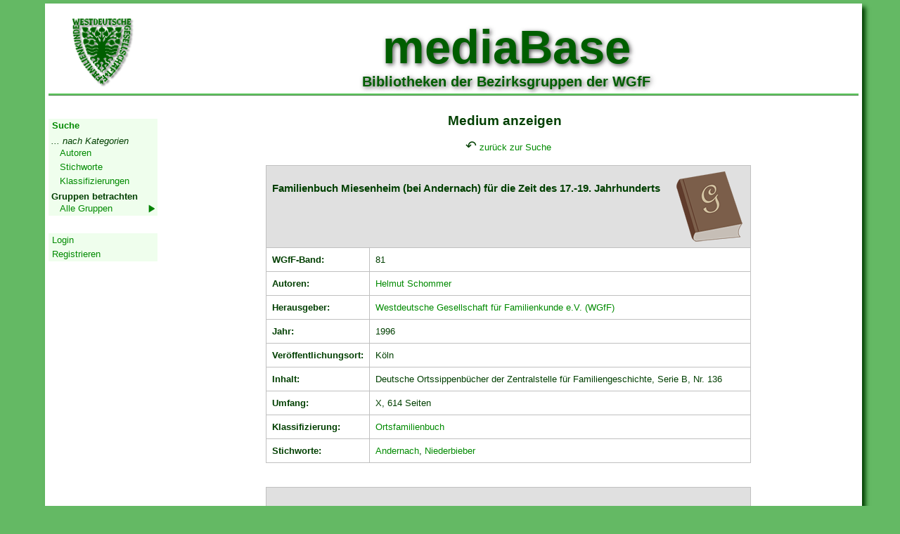

--- FILE ---
content_type: text/html; charset=UTF-8
request_url: https://mediabase.wgff.de/index.php?content=show_medium&mediennummer=1267
body_size: 3226
content:
<!DOCTYPE html>
<html lang="de">
<head>
  <meta http-equiv="Content-Type" content="text/html; charset=utf-8"/>
<meta http-equiv="Language" content="de"/>
<meta name="revisit-after" content="14 days"/>
<meta name="keywords" content="WGfF, Genealogie, Familienforschung, Familiengeschichtsforschung, Ahnenforschung, Rheinland" lang="de"/>
<meta name="description" content="Die Internetseiten der Westdeutschen Gesellschaft für Familienkunde e.V. (WGfF)"/>
<meta name="publisher" content="WGfF"/>
<meta name="copyright" content="WGfF"/>
<meta name="page-topic" content="Genealogie"/>
<meta name="page-type" content="Forschung"/>
<meta name="audience" content="Genealogen, Familienforscher"/>
<meta name="robots" content="index, follow"/>
<!--<meta name="viewport" content="width=device-width, initial-scale=1.0"/>-->
      <!-- WGFF-Config aus übergeordnetem Verzeichnis laden -->
    <title>WGfF mediaBase</title>
  <link href="css/style.css" rel="stylesheet" type="text/css">
  <link rel="shortcut icon" href="https://www.wgff.de/favicon.ico" type="image/ico"/>
  <!-- jQuery einbinden: -->
  <script src="libs/jquery-1.9.1.min.js"></script>
  <!-- Select2 einbinden: -->
  <link href="libs/select2.min.css" rel="stylesheet"/>
  <script src="libs/select2.min.js"></script>
  <script language="javascript" type="text/javascript">
      $(document).ready(function () {
          $('.js-medientyp-basic-single').select2({
              placeholder: 'Medientyp auswählen...',
              minimumResultsForSearch: -1
          });
          $('.js-medientyp-suche-basic-single').select2({
              placeholder: 'Medientyp auswählen...',
              minimumResultsForSearch: -1,
              allowClear: true
          });
          $('.js-autor-basic-single').select2({
              placeholder: 'wähle aus Liste aus...'
          });
          $('.js-autortyp-basic-single').select2({
              minimumResultsForSearch: -1
          });
          $('.js-klasse-basic-single').select2({
              placeholder: 'Klassifizierung auswählen...',
              allowClear: true
          });
          $('.js-gruppe-basic-single').select2({
              placeholder: 'Gruppe auswählen...'
          });
          $('.js-date-day-basic-single').select2({
              placeholder: 'Tag',
              minimumResultsForSearch: -1
          });
          $('.js-date-month-basic-single').select2({
              placeholder: 'Monat',
              minimumResultsForSearch: -1
          });
          $('.js-date-year-basic-single').select2({
              placeholder: 'Jahr',
              minimumResultsForSearch: -1
          });
          $('.js-berechtigung-basic-single').select2({
              minimumResultsForSearch: -1
          });

          $('.js-duplikate1-basic-single').select2({
              placeholder: 'Duplikat 1 auswählen...'
          });
          $('.js-duplikate2-basic-single').select2({
              placeholder: 'Duplikat 2 auswählen...'
          });

          $('.js-duplikate-medien').select2({
              ajax: {
                  url: 'api/medien.php',
                  type: 'post',
                  dataType: 'json',
                  delay: 250,
                  data: function (params) {
                      return {
                          searchTerm: params.term
                      };
                  },
                  processResults: function (response) {
                      return {
                          results: response
                      };
                  },
                  cache: true
              },
              placeholder: 'Duplikat auswählen...'
          });
          $('.js-duplikate-autoren').select2({
              ajax: {
                  url: 'api/autoren.php',
                  type: 'post',
                  dataType: 'json',
                  delay: 250,
                  data: function (params) {
                      return {
                          searchTerm: params.term
                      };
                  },
                  processResults: function (response) {
                      return {
                          results: response
                      };
                  },
                  cache: true
              },
              placeholder: 'Duplikat auswählen...'
          });
          $('.js-duplikate-stichworte').select2({
              ajax: {
                  url: 'api/stichworte.php',
                  type: 'post',
                  dataType: 'json',
                  delay: 250,
                  data: function (params) {
                      return {
                          searchTerm: params.term
                      };
                  },
                  processResults: function (response) {
                      return {
                          results: response
                      };
                  },
                  cache: true
              },
              placeholder: 'Duplikat auswählen...'
          });
          $('.js-duplikate-klassifizierungen').select2({
              ajax: {
                  url: 'api/klassifizierungen.php',
                  type: 'post',
                  dataType: 'json',
                  delay: 250,
                  data: function (params) {
                      return {
                          searchTerm: params.term
                      };
                  },
                  processResults: function (response) {
                      return {
                          results: response
                      };
                  },
                  cache: true
              },
              placeholder: 'Duplikat auswählen...'
          });
      });
  </script>
</head>
<body>
<div id="container">
    
<div id="header">
	
	<div id="header_logoWGfF">
		<a href="https://wgff.de">
        <img src="images/logo_wgff.png"
          alt="WGfF" title="zur Startseite" border="0" height="111" width="111"/>
        </a>
    </div>
	<div id ="header_letterBG">
        <span class="headline">mediaBase</span><br>
		<span class="headlinesub">Bibliotheken der Bezirksgruppen der WGfF</span>
    </div>
</div>
  
<div id="navi_block">
	<div id="navigation">
		<div class='navh'>Start</div>
		<ul class='top-level'>
			<!--<li><a href='index.php?content=start_login'>Startseite</a></li>-->
			<li><b><a href='index.php?content=suche'>Suche</a></b></li>
			<li class='tab1'><i>... nach Kategorien</i></li>
			<li class='tab'><a href='index.php?content=show_autoren'>Autoren</a></li>
			<li class='tab'><a href='index.php?content=show_stichworte'>Stichworte</a></li>
			<li class='tab'><a href='index.php?content=show_klassen'>Klassifizierungen</a></li>
			<li class='tab1'><b>Gruppen betrachten</b></li>
						<li class='linksubtab'>
				<a href='index.php?content=show_gruppen'>Alle Gruppen</a>
				<ul class='sub-level'>
					<li class='subh'>Alle Gruppen anzeigen</li>
					<li><a href='index.php?content=show_gruppe&gruppe=aachen'>Aachen</a></li><li><a href='index.php?content=show_gruppe&gruppe=Wuppertal'>Bergisch Land</a></li><li><a href='index.php?content=show_gruppe&gruppe=bonn'>Bonn</a></li><li><a href='index.php?content=show_gruppe&gruppe=duesseldorf'>Düsseldorf</a></li><li><a href='index.php?content=show_gruppe&gruppe=koeln'>Köln</a></li><li><a href='index.php?content=show_gruppe&gruppe=krefeld'>Krefeld</a></li><li><a href='index.php?content=show_gruppe&gruppe=koblenz'>Mittelrhein</a></li><li><a href='index.php?content=show_gruppe&gruppe=MG'>Mönchengladbach</a></li><li><a href='index.php?content=show_gruppe&gruppe=kreuznach'>Nahe-Rhein-Hunsrück</a></li><li><a href='index.php?content=show_gruppe&gruppe=gummersbach'>Oberberg-Mark</a></li><li><a href='index.php?content=show_gruppe&gruppe=ruhr'>Ruhr</a></li><li><a href='index.php?content=show_gruppe&gruppe=trier'>Trier</a></li>				</ul>
			</li>
		</ul>
					<div class='navh'>Geschützter Bereich</div>
			<ul class='top-level'>
				<li><a href='index.php?content=login'>Login</a></li>
				<li><a href='index.php?content=register'>Registrieren</a></li>
			</ul>
				<div class='navh'></div>
		<br><br><br><br><br><br><br><br><br>
	</div>
</div>  

<script type="text/javascript">
  /* <![CDATA[ */
  function email(vorat, nachat, mytext, mysubject) {
    var mail = vorat + "@" + nachat;
    if ((mytext) == "") {
      mytext = mail
    }
    if (mysubject !== "") {
      mysubject = "?subject=" + mysubject
    }
    var link = "<a href='mailto:" + mail + mysubject + "'>" + mytext + "</a>";
    document.write(link);
  }

  /* ]]> */
</script>
  <div id="contents">
    <center>
  <h2>Medium anzeigen &nbsp; </h2><span style="font-size:1.5em">&#8630;</span> <a href='index.php?content=suche'>zurück zur Suche</a><br><br><table class='myTableDetails'><tr><td colspan='2'><a href='index.php?content=show_medium&mediennummer=1267'><img src='images/Buch_.png' alt='Buch' title='Buch' align='right' valign='top'></a><h3>Familienbuch Miesenheim (bei Andernach) für die Zeit des 17.-19. Jahrhunderts</h3></td></tr><tr><td width='120'><b>WGfF-Band:</b></td><td>81</td></tr><tr><td valign='top' width='120'><b>Autoren:</b></td><td><a href='index.php?content=show_autor&autorid=869'>Helmut Schommer</a></td></tr><tr><td valign='top' width='120'><b>Herausgeber:</b></td><td><a href='index.php?content=show_autor&autorid=13'>Westdeutsche Gesellschaft für Familienkunde e.V. (WGfF)</a></td></tr><tr><td width='120'><b>Jahr:</b></td><td>1996</td></tr><tr><td width='120'><b>Veröffentlichungsort:</b></td><td>Köln</td></tr><tr><td valign='top' width='120'><b>Inhalt:</b></td><td>Deutsche Ortssippenbücher der Zentralstelle für Familiengeschichte, Serie B, Nr. 136</td></tr><tr><td width='120'><b>Umfang:</b></td><td>X, 614 Seiten</td></tr><tr><td valign='top'><b>Klassifizierung:</b></td><td><a href='index.php?content=show_klasse&klasse=29'>Ortsfamilienbuch</a></td></tr><tr><td valign='top'><b>Stichworte:</b></td><td><a href='index.php?content=show_stichwort&stichwortid=209'>Andernach</a>, <a href='index.php?content=show_stichwort&stichwortid=516'>Niederbieber</a></td></tr></table><br><br><table class='myTableDetails'><tr><td colspan='6'><h3>Exemplare</h3></td></tr><tr><th width='20%'>Signatur</th><th width='20%'>Gruppe</th><th width='20%'>Standort</th><th width='20%'>Ausleihe</th><th width='20%'>Frist</th><th width='20%'>Vormerken</th></tr><tr><td align='center'><a href='index.php?content=show_exemplar&inventarnummer=1267'>VW 081</a></td><td align='center'><a href='index.php?content=show_gruppe&gruppe=bonn'>Bonn</td><td align='center'>Stadtarchiv Bonn</td><td align='center'></td><td align='center'></td><td align='center'>nicht verfügbar</td></tr><tr><td align='center'><a href='index.php?content=show_exemplar&inventarnummer=2110'>B927</a></td><td align='center'><a href='index.php?content=show_gruppe&gruppe=krefeld'>Krefeld</td><td align='center'>extern</td><td align='center'>verfügbar</td><td align='center'></td><td align='center'>beschränkt</td></tr><tr><td align='center'><a href='index.php?content=show_exemplar&inventarnummer=5468'>MG 0300</a></td><td align='center'><a href='index.php?content=show_gruppe&gruppe=MG'>Mönchengladbach</td><td align='center'>St. Anna- Windberg</td><td align='center'>verfügbar</td><td align='center'></td><td align='center'>beschränkt</td></tr><tr><td align='center'><a href='index.php?content=show_exemplar&inventarnummer=14581'>[Link]</a></td><td align='center'><a href='index.php?content=show_gruppe&gruppe=Wuppertal'>Bergisch Land</td><td align='center'></td><td align='center'></td><td align='center'></td><td align='center'>nicht verfügbar</td></tr></table></td></tr>
		</table><br><br>

      </center>
  </div>
  <div id="footer">
  <br clear="all"/>

  <div class="kom">
    <div>
      <a href="index.php?content=impressum">Impressum</a> |
      <a href="index.php?content=impressum#agb">AGB</a> |
      <a href="index.php?content=impressum#datenschutz">Datenschutz</a>
    </div>
    <div>
      Letzte Aktualisierung am
      <!-- Start Aktualiserungsdatum -->
      29.01.2025
      <!-- Ende Aktualiserungsdatum -->
      (<a href="index.php?content=kontakt" target="_top">Webmaster</a>)<br>
    </div>
    <div>
      Copyright &copy; 2012-2026 <a href="https://www.wgff.de" target="blank">Westdeutsche Gesellschaft für Familienkunde e.V.</a> |
      Copyright &copy; 2016-2026 <script>email("mediabase", "wgff.de", "Susanna Welzel", "");</script><noscript>Susanna Welzel (mediabase<span class="no">&nbsp;</span>&#64;<span class="no">&nbsp;</span>wgff.de)</noscript>    </div>
  </div>
</div>
</div>

</body>
</html>
